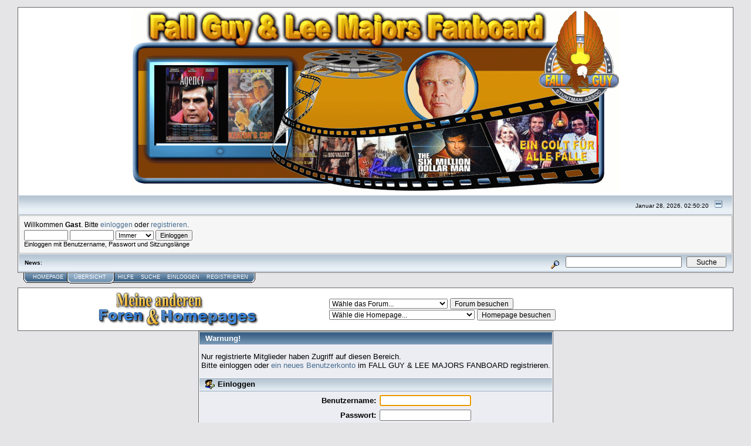

--- FILE ---
content_type: text/html; charset=ISO-8859-1
request_url: http://tvparadies.net/lm/index.php?action=notify;topic=359.msg17824
body_size: 5447
content:
<!DOCTYPE html PUBLIC "-//W3C//DTD XHTML 1.0 Transitional//EN" "http://www.w3.org/TR/xhtml1/DTD/xhtml1-transitional.dtd">
<html xmlns="http://www.w3.org/1999/xhtml"><head>
	<meta http-equiv="Content-Type" content="text/html; charset=ISO-8859-1" />
	<meta name="description" content="Einloggen" />
	<meta name="keywords" content="Serien, Shows, TV, Filme, Movies, Chat, Schauspieler, Stars, Krimi, Crime, Horror, Thriller, Comedy, Komödie, Dramady, Drama, Nostalgie, SciFi, Science Fiction, Mystery, Action, Family, forum" />
	<script language="JavaScript" type="text/javascript" src="http://tvparadies.net/lm/Themes/default/script.js?fin11"></script>
	<SCRIPT TYPE="text/javascript">
<!--
function dropdown(mySel)
{
var myWin, myVal;
myVal = mySel.options[mySel.selectedIndex].value;
if(myVal)
   {
   if(mySel.form.target)myWin = parent[mySel.form.target];
   else myWin = window;
   if (! myWin) return true;
   myWin.location = myVal;
   }
return false;
}
//-->
</SCRIPT>

	<script language="JavaScript" type="text/javascript"><!-- // --><![CDATA[
		var smf_theme_url = "http://tvparadies.net/lm/Themes/default";
		var smf_images_url = "http://tvparadies.net/lm/Themes/default/images";
		var smf_scripturl = "http://tvparadies.net/lm/index.php?PHPSESSID=5aac780a6f1f9758ada38d8fefe0fc11&amp;";
		var smf_iso_case_folding = false;
		var smf_charset = "ISO-8859-1";
	// ]]></script>
	<title>Einloggen</title>
	<link rel="stylesheet" type="text/css" href="http://tvparadies.net/lm/Themes/default/style.css?fin11" />
	<link rel="stylesheet" type="text/css" href="http://tvparadies.net/lm/Themes/default/print.css?fin11" media="print" />
	<link rel="help" href="http://tvparadies.net/lm/index.php?PHPSESSID=5aac780a6f1f9758ada38d8fefe0fc11&amp;action=help" target="_blank" />
	<link rel="search" href="http://tvparadies.net/lm/index.php?PHPSESSID=5aac780a6f1f9758ada38d8fefe0fc11&amp;action=search" />
	<link rel="contents" href="http://tvparadies.net/lm/index.php?PHPSESSID=5aac780a6f1f9758ada38d8fefe0fc11&amp;" /><script language="JavaScript" type="text/javascript" src="http://tvparadies.net/lm/Themes/default/Highslide/highslide.js"></script>
	<script language="JavaScript" type="text/javascript" src="http://tvparadies.net/lm/Themes/default/Highslide/highslide.german.js"></script>
	<link rel="stylesheet" type="text/css" href="http://tvparadies.net/lm/Themes/default/Highslide/highslide.css" media="screen" />
	<script type="text/javascript">
    hs.graphicsDir = "http://tvparadies.net/lm/Themes/default/Highslide/";
    hs.outlineType = "rounded-white";
    hs.captionEval = "this.thumb.alt";
    hs.transitions = ["expand", "crossfade"];
    hs.numberOfImagesToPreload = 5;
    hs.dimmingOpacity = 0;
    hs.fadeInOut = false;
    hs.align = "center";
    hs.showCredits = false;
    hs.creditsText = "";
    hs.creditsHref = "";
    hs.creditsTitle = "";
    if (hs.addSlideshow) hs.addSlideshow({
        interval: 5000,
        repeat: false,
        useControls: true,
		fixedControls: false,
        overlayOptions: {
        	opacity: 1,
        	position: "top right",
        	hideOnMouseOut: false
		}
    });
  </script>
	<link rel="alternate" type="application/rss+xml" title="FALL GUY & LEE MAJORS FANBOARD - RSS" href="http://tvparadies.net/lm/index.php?PHPSESSID=5aac780a6f1f9758ada38d8fefe0fc11&amp;type=rss;action=.xml" />
	<link rel="prev" href="http://tvparadies.net/lm/index.php?PHPSESSID=5aac780a6f1f9758ada38d8fefe0fc11&amp;topic=359.0;prev_next=prev" />
	<link rel="next" href="http://tvparadies.net/lm/index.php?PHPSESSID=5aac780a6f1f9758ada38d8fefe0fc11&amp;topic=359.0;prev_next=next" />
	<link rel="index" href="http://tvparadies.net/lm/index.php?PHPSESSID=5aac780a6f1f9758ada38d8fefe0fc11&amp;board=13.0" />
				<link rel="icon" href="http://tvparadies.net/lm/favicon1.ico" type="image/vnd.microsoft.icon" />
	<script language="JavaScript" type="text/javascript"><!-- // --><![CDATA[
		var smf_avatarMaxWidth = 120;
		var smf_avatarMaxHeight = 200;
	window.addEventListener("load", smf_avatarResize, false);
	// ]]></script>

	<script language="JavaScript" type="text/javascript"><!-- // --><![CDATA[
		var current_header = false;

		function shrinkHeader(mode)
		{
			document.cookie = "upshrink=" + (mode ? 1 : 0);
			document.getElementById("upshrink").src = smf_images_url + (mode ? "/upshrink2.gif" : "/upshrink.gif");

			document.getElementById("upshrinkHeader").style.display = mode ? "none" : "";
			document.getElementById("upshrinkHeader2").style.display = mode ? "none" : "";

			current_header = mode;
		}
	// ]]></script>
		<script language="JavaScript" type="text/javascript"><!-- // --><![CDATA[
			var current_header_ic = false;

			function shrinkHeaderIC(mode)
			{
				document.cookie = "upshrinkIC=" + (mode ? 1 : 0);
				document.getElementById("upshrink_ic").src = smf_images_url + (mode ? "/expand.gif" : "/collapse.gif");

				document.getElementById("upshrinkHeaderIC").style.display = mode ? "none" : "";

				current_header_ic = mode;
			}
		// ]]></script>
</head>
<body>
	<div class="tborder" >
		<table align=center width="100%" cellpadding="0" cellspacing="0" border="0">
			<tr>
				<td align=center height="32">
					<img src="http://tvparadies.net/lm/Themes/default/images/fallguy_logo.gif" style="margin: 4px;" alt="FALL GUY & LEE MAJORS FANBOARD" />
				</td>
				</tr>
		</table>
		<table width="100%" cellpadding="0" cellspacing="0" border="0" >
			<tr>
				<td class="titlebg2" height="32" align="right">
					<span class="smalltext">Januar 28, 2026, 02:50:20 </span>
					<a href="#" onclick="shrinkHeader(!current_header); return false;"><img id="upshrink" src="http://tvparadies.net/lm/Themes/default/images/upshrink.gif" alt="*" title="Ein- oder Ausklappen der Kopfzeile" align="bottom" style="margin: 0 1ex;" /></a>
				</td>
			</tr>
			<tr id="upshrinkHeader">
				<td valign="top" colspan="2">
					<table width="100%" class="bordercolor" cellpadding="8" cellspacing="1" border="0" style="margin-top: 1px;">
						<tr>
							<td colspan="2" width="100%" valign="top" class="windowbg2"><span class="middletext">Willkommen <b>Gast</b>. Bitte <a href="http://tvparadies.net/lm/index.php?PHPSESSID=5aac780a6f1f9758ada38d8fefe0fc11&amp;action=login">einloggen</a> oder <a href="http://tvparadies.net/lm/index.php?PHPSESSID=5aac780a6f1f9758ada38d8fefe0fc11&amp;action=register">registrieren</a>.				</span>
								<script language="JavaScript" type="text/javascript" src="http://tvparadies.net/lm/Themes/default/sha1.js"></script>

								<form action="http://tvparadies.net/lm/index.php?PHPSESSID=5aac780a6f1f9758ada38d8fefe0fc11&amp;action=login2" method="post" accept-charset="ISO-8859-1" class="middletext" style="margin: 3px 1ex 1px 0;" onsubmit="hashLoginPassword(this, 'f0c488d5e47317bd43dd09324ce3eb3c');">
									<input type="text" name="user" size="10" /> <input type="password" name="passwrd" size="10" />
									<select name="cookielength">
										<option value="60">1 Stunde</option>
										<option value="1440">1 Tag</option>
										<option value="10080">1 Woche</option>
										<option value="43200">1 Monat</option>
										<option value="-1" selected="selected">Immer</option>
									</select>
									<input type="submit" value="Einloggen" /><br />
									<span class="middletext">Einloggen mit Benutzername, Passwort und Sitzungsl&#228;nge</span>
									<input type="hidden" name="hash_passwrd" value="" />
								</form>
							</td>
						</tr>
					</table>
				</td>
			</tr>
		</table>
		<table id="upshrinkHeader2" width="100%" cellpadding="4" cellspacing="0" border="0">
			<tr>
				<td width="90%" class="titlebg2">
					<span class="smalltext"><b>News</b>: </span>
				</td>
				<td class="titlebg2" align="right" nowrap="nowrap" valign="top">
					<form action="http://tvparadies.net/lm/index.php?PHPSESSID=5aac780a6f1f9758ada38d8fefe0fc11&amp;action=search2" method="post" accept-charset="ISO-8859-1" style="margin: 0;">
						<a href="http://tvparadies.net/lm/index.php?PHPSESSID=5aac780a6f1f9758ada38d8fefe0fc11&amp;action=search;advanced"><img src="http://tvparadies.net/lm/Themes/default/images/filter.gif" align="middle" style="margin: 0 1ex;" alt="" /></a>
						<input type="text" name="search" value="" style="width: 190px;" />&nbsp;
						<input type="submit" name="submit" value="Suche" style="width: 11ex;" />
						<input type="hidden" name="advanced" value="0" />
						<input type="hidden" name="topic" value="359" />
					</form>
				</td>
			</tr>
		</table>
	</div>
			<table cellpadding="0" cellspacing="0" border="0" style="margin-left: 10px;">
				<tr>
					<td class="maintab_first">&nbsp;</td>
		<td valign="top" class="maintab_back">
			<a href="http://www.fallguy.de/" alt="Homepage">Homepage</a>
				</td><td class="maintab_active_first">&nbsp;</td>
				<td valign="top" class="maintab_active_back">
					<a href="http://tvparadies.net/lm/index.php?PHPSESSID=5aac780a6f1f9758ada38d8fefe0fc11&amp;">&#220;bersicht</a>
				</td><td class="maintab_active_last">&nbsp;</td>
				<td valign="top" class="maintab_back">
					<a href="http://tvparadies.net/lm/index.php?PHPSESSID=5aac780a6f1f9758ada38d8fefe0fc11&amp;action=help">Hilfe</a>
				</td>
				<td valign="top" class="maintab_back">
					<a href="http://tvparadies.net/lm/index.php?PHPSESSID=5aac780a6f1f9758ada38d8fefe0fc11&amp;action=search">Suche</a>
				</td>
				<td valign="top" class="maintab_back">
					<a href="http://tvparadies.net/lm/index.php?PHPSESSID=5aac780a6f1f9758ada38d8fefe0fc11&amp;action=login">Einloggen</a>
				</td>
				<td valign="top" class="maintab_back">
					<a href="http://tvparadies.net/lm/index.php?PHPSESSID=5aac780a6f1f9758ada38d8fefe0fc11&amp;action=register">Registrieren</a>
				</td>
				<td class="maintab_last">&nbsp;</td>
			</tr>
		</table>
	<div id="bodyarea" style="padding: 1ex 0px 2ex 0px;"><!--Headers--><div class="tborder" >
<table align=center width="100%" cellpadding="0" cellspacing="0" border="0">
			<tr>
<td align=center height="32">
					<img src="http://tvparadies.net/crime/NCB_AndereForen_Homepages.png" style="margin: 4px;" alt="Meine anderen Foren und Homepages" />
				</td>				
<td align=left height="32">
					<FORM 
     ACTION="../cgi-bin/redirect.pl" 
     METHOD=POST onSubmit="return dropdown(this.gourl)">
<SELECT NAME="gourl">
<OPTION VALUE="">Wähle das Forum...

<OPTION VALUE="http://tvparadies.net/crime/index.php" >Nostalgie Crime Board
<OPTION VALUE="http://tvparadies.net/fs_forum/index.php" >Film und Serien Forum
<OPTION VALUE="http://tvparadies.net/s_b/index.php" >Scott Bakula FanForum
<OPTION VALUE="http://tvparadies.net/c_m_c/index.php" >Robert Urich und Spenser 
Forum 
<OPTION VALUE="http://tvparadies.net/ci_5/index.php" >CI-5: Die Frofis - Fanboard 
<OPTION VALUE="http://www.board-4you.de/v91/423/index.php?sid=303965c12152c4fbb537d3ad1a43d1f2" >Katja Woywood Fanboard 

</SELECT>

<INPUT TYPE=SUBMIT VALUE="Forum besuchen">
</FORM>
<FORM 
     ACTION="../cgi-bin/redirect.pl" 
     METHOD=POST onSubmit="return dropdown(this.gourl)">
<SELECT NAME="gourl">
<OPTION VALUE="">Wähle die Homepage...

<OPTION VALUE="http://www.fallguy.de/" >Fall Guy - Ein Colt für alle Fälle Fanpage
<OPTION VALUE="http://jamesgarner.jimdo.com/" >James Garner Fanpage
<OPTION VALUE="http://scottbakula.jimdo.com/" >Scott Bakula Homepage
<OPTION VALUE="http://robert-urich.jimdo.com/" >Robert Urich Homepage
<OPTION VALUE="http://spenser.jimdo.com/" >Guns & Poetry: Spenser Fanpage
<OPTION VALUE="http://spensers-autogrammwelt.jimdo.com/" >Spensers Autogrammwelt
<OPTION VALUE="http://mark-riemenschneider.jimdo.com/" >Pers. Homepage von Admin Colt Seavers
<OPTION VALUE="http://mikehammer-philipmarlowe.jimdo.com/" >Mike Hammer und Philip Marlowe 
<OPTION VALUE="http://katjawoywood.jimdo.com/" >Katja Woywood Homepage

</SELECT>

<INPUT TYPE=SUBMIT VALUE="Homepage besuchen">
</FORM>

				</td>
				</tr>
		</table></div>
<!--End Headers-->
		<script language="JavaScript" type="text/javascript" src="http://tvparadies.net/lm/Themes/default/sha1.js"></script>

		<form action="http://tvparadies.net/lm/index.php?PHPSESSID=5aac780a6f1f9758ada38d8fefe0fc11&amp;action=login2" method="post" accept-charset="ISO-8859-1" name="frmLogin" id="frmLogin" onsubmit="hashLoginPassword(this, 'f0c488d5e47317bd43dd09324ce3eb3c');">
			<table border="0" cellspacing="0" cellpadding="3" class="tborder" align="center">
				<tr class="catbg">
					<td>Warnung!</td>
				</tr><tr>
					<td class="windowbg" style="padding-top: 2ex; padding-bottom: 2ex;">
						Nur registrierte Mitglieder haben Zugriff auf diesen Bereich.<br />
						Bitte einloggen oder <a href="http://tvparadies.net/lm/index.php?PHPSESSID=5aac780a6f1f9758ada38d8fefe0fc11&amp;action=register">ein neues Benutzerkonto</a> im FALL GUY & LEE MAJORS FANBOARD registrieren.
					</td>
				</tr><tr class="titlebg">
					<td><img src="http://tvparadies.net/lm/Themes/default/images/icons/login_sm.gif" alt="" align="top" /> Einloggen</td>
				</tr><tr>
					<td class="windowbg">
						<table border="0" cellpadding="3" cellspacing="0" align="center">
							<tr>
								<td align="right"><b>Benutzername:</b></td>
								<td><input type="text" name="user" size="20" /></td>
							</tr><tr>
								<td align="right"><b>Passwort:</b></td>
								<td><input type="password" name="passwrd" size="20" /></td>
							</tr><tr>
								<td align="right"><b>Sitzungsl&#228;nge in Minuten:</b></td>
								<td><input type="text" name="cookielength" size="4" maxlength="4" value="60" /></td>
							</tr><tr>
								<td align="right"><b>Immer eingeloggt bleiben:</b></td>
								<td><input type="checkbox" name="cookieneverexp" class="check" onclick="this.form.cookielength.disabled = this.checked;" /></td>
							</tr><tr>
								<td align="center" colspan="2"><input type="submit" value="Einloggen" style="margin-top: 2ex;" /></td>
							</tr><tr>
								<td align="center" colspan="2" class="smalltext"><a href="http://tvparadies.net/lm/index.php?PHPSESSID=5aac780a6f1f9758ada38d8fefe0fc11&amp;action=reminder">Passwort vergessen?</a><br /><br /></td>
							</tr>
						</table>
					</td>
				</tr>
			</table>

			<input type="hidden" name="hash_passwrd" value="" />
		</form>
		<script language="JavaScript" type="text/javascript"><!-- // --><![CDATA[
			document.forms.frmLogin.user.focus();
		// ]]></script><!--Footers--><br>
<div class="tborder" >
<table align=center width="100%" cellpadding="0" cellspacing="0" border="0">
			<tr>
<td align=center height="32">
					<img src="http://tvparadies.net/crime/NCB_Homepage_Jumper.png" style="margin: 4px;" alt="Meine anderen Foren und Homepages" />
				</td>				
<td align=left height="32">
					<FORM 
     ACTION="../cgi-bin/redirect.pl" 
     METHOD=POST onSubmit="return dropdown(this.gourl)">
<SELECT NAME="gourl">
<OPTION VALUE="">Wähle eine VIP Ziel-Homepage...

<OPTION VALUE="http://www.tomselleck.de/" >Tom Selleck Informationscenter
<OPTION VALUE="http://karlmalden.jimdo.com/" >Karl Malden Informationscenter
<OPTION VALUE="http://www.jackklugman.de/" >Jack Klugman Informationscenter
<OPTION VALUE="http://www.tellysavalas.de/" >Telly Savalas Informationscenter
<OPTION VALUE="http://duckysworld.jimdo.com/" >Duckys World
<OPTION VALUE="http://www.wunschliste.de" >Wunschliste.de
<OPTION VALUE="http://www.fernsehserien.de" >Fernsehserien.de
<OPTION VALUE="http://www.serienjunkies.de" >Serienjunkies.de
<OPTION VALUE="http://www.quotenmeter.de" >Quotenmeter.de
<OPTION VALUE="http://www.epguides.com" >Epguides.com
<OPTION VALUE="http://www.imdb.com" >IMDB.com/de
<OPTION VALUE="http://www.ofdb.de" >OFDB.de
<OPTION VALUE="http://www.retro-tv.de >Retro-TV.de
<OPTION VALUE="http://www.tv-kult.de >TV-Kult.de
<OPTION VALUE="http://www.schnittberichte.com" >Schnittberichte.com
<OPTION VALUE="http://www.youtube.com" >YouTube.com
<OPTION VALUE="http://www.ebay.de" >ebay.de
<OPTION VALUE="http://amazon.de" >amazon.de

</SELECT>

<INPUT TYPE=SUBMIT VALUE="VIP Homepage besuchen">
</FORM></table></div>

<Center><br><b>RECHTLICHER HINWEIS!</b>
<br>
<h5>Das Landgericht Hamburg hat im Urteil vom 12.05.1998 entschieden, daß man durch die Aufbringung von Links die Inhalte der gelinkten Seite ggf. mit zu verantworten hat. Die kann - so das LG - nur dadurch verhindert werden, daß man sich ausdrücklich von diesen Inhalten distanziert. Für alle Links auf diesem Forum gilt: Ich, der Eigentümer dieses Forum, betone ausdrücklich, daß ich keinerlei Einfluß auf die Gestaltung und die Inhalte der gelinkten Seiten habe. Deshalb distanziere ich mich hiermit ausdrücklich von allen Inhalten aller gelinkten Seiten auf dem gesamten Forum inklusive aller Unterseiten. Diese Erklärung gilt für alle auf der Homepage tvparadies.net und tvparadies.net/lm (Fall Guy & Lee Majors Fanboard - Forum) angebrachten Links und für alle Inhalte der Seiten, zu denen Links führen.<h5></Center>
<!--End Footers-->
	</div>

	<div id="footerarea" style="text-align: center; padding-bottom: 1ex;">
		<script language="JavaScript" type="text/javascript"><!-- // --><![CDATA[
			function smfFooterHighlight(element, value)
			{
				element.src = smf_images_url + "/" + (value ? "h_" : "") + element.id + ".gif";
			}
		// ]]></script>
		<table cellspacing="0" cellpadding="3" border="0" align="center" width="100%">
			<tr>
				<td width="28%" valign="middle" align="right">
					<a href="http://www.mysql.com/" target="_blank"><img id="powered-mysql" src="http://tvparadies.net/lm/Themes/default/images/powered-mysql.gif" alt="Powered by MySQL" width="54" height="20" style="margin: 5px 16px;" onmouseover="smfFooterHighlight(this, true);" onmouseout="smfFooterHighlight(this, false);" /></a>
					<a href="http://www.php.net/" target="_blank"><img id="powered-php" src="http://tvparadies.net/lm/Themes/default/images/powered-php.gif" alt="Powered by PHP" width="54" height="20" style="margin: 5px 16px;" onmouseover="smfFooterHighlight(this, true);" onmouseout="smfFooterHighlight(this, false);" /></a>
				</td>
				<td valign="middle" align="center" style="white-space: nowrap;">
					
		<span class="smalltext" style="display: inline; visibility: visible; font-family: Verdana, Arial, sans-serif;"><a href="http://www.simplemachines.org/" title="Simple Machines Forum" target="_blank">Powered by SMF 1.1.9</a> |
<a href="http://www.simplemachines.org/about/copyright.php" title="Free Forum Software" target="_blank">SMF &copy; 2006, Simple Machines LLC</a>
		</span>
				</td>
				<td width="28%" valign="middle" align="left">
					<a href="http://validator.w3.org/check/referer" target="_blank"><img id="valid-xhtml10" src="http://tvparadies.net/lm/Themes/default/images/valid-xhtml10.gif" alt="Pr&#252;fe XHTML 1.0" width="54" height="20" style="margin: 5px 16px;" onmouseover="smfFooterHighlight(this, true);" onmouseout="smfFooterHighlight(this, false);" /></a>
					<a href="http://jigsaw.w3.org/css-validator/check/referer" target="_blank"><img id="valid-css" src="http://tvparadies.net/lm/Themes/default/images/valid-css.gif" alt="Pr&#252;fe CSS" width="54" height="20" style="margin: 5px 16px;" onmouseover="smfFooterHighlight(this, true);" onmouseout="smfFooterHighlight(this, false);" /></a>
				</td>
			</tr>
		</table>
		<span class="smalltext">Seite erstellt in 0.119 Sekunden mit 15 Zugriffen.</span>
		<script language="JavaScript" type="text/javascript"><!-- // --><![CDATA[
			window.addEventListener("load", smf_codeFix, false);

			function smf_codeFix()
			{
				var codeFix = document.getElementsByTagName ? document.getElementsByTagName("div") : document.all.tags("div");

				for (var i = 0; i < codeFix.length; i++)
				{
					if ((codeFix[i].className == "code" || codeFix[i].className == "post" || codeFix[i].className == "signature") && codeFix[i].offsetHeight < 20)
						codeFix[i].style.height = (codeFix[i].offsetHeight + 20) + "px";
				}
			}
		// ]]></script>
	</div>
	<div id="ajax_in_progress" style="display: none;">Lade...</div>
</body></html>

--- FILE ---
content_type: application/javascript
request_url: http://tvparadies.net/lm/Themes/default/Highslide/highslide.js
body_size: 14727
content:
/******************************************************************************
Name:    Highslide JS
Version: 4.0.6 (September 9 2008)
Config:  default +unobtrusive +slideshow +positioning +transitions +packed
Author:  Torstein HÃ¸nsi
Support: http://highslide.com/support

Licence:
Highslide JS is licensed under a Creative Commons Attribution-NonCommercial 2.5
License (http://creativecommons.org/licenses/by-nc/2.5/).

You are free:
	* to copy, distribute, display, and perform the work
	* to make derivative works

Under the following conditions:
	* Attribution. You must attribute the work in the manner  specified by  the
	  author or licensor.
	* Noncommercial. You may not use this work for commercial purposes.

* For  any  reuse  or  distribution, you  must make clear to others the license
  terms of this work.
* Any  of  these  conditions  can  be  waived  if  you  get permission from the 
  copyright holder.

Your fair use and other rights are in no way affected by the above.
******************************************************************************/
eval(function(p,a,c,k,e,d){e=function(c){return(c<a?'':e(parseInt(c/a)))+((c=c%a)>35?String.fromCharCode(c+29):c.toString(36))};if(!''.replace(/^/,String)){while(c--){d[e(c)]=k[c]||e(c)}k=[function(e){return d[e]}];e=function(){return'\\w+'};c=1};while(c--){if(k[c]){p=p.replace(new RegExp('\\b'+e(c)+'\\b','g'),k[c])}}return p}('m j={Y:{73:\'a8...\',76:\'5P J ar\',7x:\'5P J aq J 9u\',6P:\'9U J 9H F\',7i:\'9x 3j <i>8S 8M</i>\',77:\'9z J 9I 8S 8M 9A\',7m:\'7l\',7Z:\'7D\',81:\'7F\',7S:\'8Q\',7T:\'8Q (aY)\',aa:\'ap\',7W:\'8c\',7X:\'8c 1l (7p)\',7U:\'7r\',7V:\'7r 1l (7p)\',7R:\'7l (5O Z)\',7Y:\'7D (5O 2E)\',82:\'7F\',80:\'a5 F\',2S:\'ac %1 ah %2\',6t:\'5P J 1O 2l, ag 8a af J 2x. aZ 5O aJ P 1m 8a 2y.\'},4g:\'14/aK/\',6r:\'aP.4o\',8V:10,8Y:4t,8F:10,8P:4t,3z:15,6l:15,4z:15,3M:15,4k:aQ,7f:0.75,9h:I,5K:5,36:2,6p:3,7C:\'3a 2E\',7B:1,9i:1i,8A:I,8f:\'aO://aR.9q/14/\',7H:I,2U:[],5x:7k,3b:0,4U:50,2V:\'2j\',66:\'2j\',5Z:G,5Y:G,6m:I,2H:8j,3h:8j,4F:I,1t:\'9M-9N\',6b:\'14-Q\',7h:{35:\'<1A 2N="14-35"><7L>\'+\'<1Q 2N="14-2y">\'+\'<a 1R="#" 28="{j.Y.7R}">\'+\'<B>{j.Y.7m}</B></a>\'+\'</1Q>\'+\'<1Q 2N="14-2R">\'+\'<a 1R="#" 28="{j.Y.7X}">\'+\'<B>{j.Y.7W}</B></a>\'+\'</1Q>\'+\'<1Q 2N="14-2p">\'+\'<a 1R="#" 28="{j.Y.7V}">\'+\'<B>{j.Y.7U}</B></a>\'+\'</1Q>\'+\'<1Q 2N="14-1m">\'+\'<a 1R="#" 28="{j.Y.7Y}">\'+\'<B>{j.Y.7Z}</B></a>\'+\'</1Q>\'+\'<1Q 2N="14-2x">\'+\'<a 1R="#" 28="{j.Y.82}">\'+\'<B>{j.Y.81}</B></a>\'+\'</1Q>\'+\'<1Q 2N="14-11-2a">\'+\'<a 1R="#" 28="{j.Y.6P}">\'+\'<B>{j.Y.80}</B></a>\'+\'</1Q>\'+\'<1Q 2N="14-1O">\'+\'<a 1R="#" 28="{j.Y.7T}" >\'+\'<B>{j.Y.7S}</B></a>\'+\'</1Q>\'+\'</7L></1A>\'},4v:[],68:I,S:[],6a:[\'4F\',\'2V\',\'66\',\'5Z\',\'5Y\',\'1t\',\'36\',\'9P\',\'9O\',\'9W\',\'7J\',\'9J\',\'a1\',\'9X\',\'7K\',\'6m\',\'3i\',\'4A\',\'2U\',\'3b\',\'6b\',\'2H\',\'3h\',\'65\',\'8y\',\'2A\',\'3c\',\'8u\',\'8x\',\'1h\'],1p:[],6k:0,5X:{x:[\'8I\',\'Z\',\'3l\',\'2E\',\'8H\'],y:[\'4E\',\'16\',\'6o\',\'3a\',\'5e\']},5u:{},7K:{},7J:{},5k:[],5i:[],3u:{},5L:{},1q:(17.4d&&!1g.3F),4C:/9e/.19(3C.4Y),3Z:/a2.+91:1\\.[0-8].+92/.19(3C.4Y),$:q(23){C 17.9n(23)},2F:q(21,4G){21[21.1a]=4G},1f:q(7I,41,3n,5N,7M){m z=17.1f(7I);k(41)j.6h(z,41);k(7M)j.M(z,{9Z:0,95:\'1V\',9F:0});k(3n)j.M(z,3n);k(5N)5N.2o(z);C z},6h:q(z,41){P(m x 2T 41)z[x]=41[x]},M:q(z,3n){P(m x 2T 3n){k(j.1q&&x==\'1H\'){k(3n[x]>0.99)z.D.8n(\'5V\');K z.D.5V=\'9V(1H=\'+(3n[x]*2q)+\')\'}K z.D[x]=3n[x]}},3N:q(){m 21=3C.8R.8w("9L");C 21[1]?7y(21[1]):G},4M:q(){m 3q=17.6N&&17.6N!=\'9c\'?17.4w:17.5a;m b=17.5a;m 5T=(1g.5h&&1g.7P)?1g.5h+1g.7P:(b.5Q>b.2c?b.5Q:b.2c),5S=(1g.54&&1g.7O)?1g.54+1g.7O:(b.83>b.2d?b.83:b.2d),4s=j.1q?3q.5Q:(17.4w.5R||4Q.5h),4q=j.1q?3q.5U:(17.4w.5U||4Q.54);m N=j.1q?3q.5R:(17.4w.5R||4Q.5h),X=j.1q?3q.5U:4Q.54;C{4s:5T<4s?4s:5T,4q:5S<4q?4q:5S,N:N,X:X,4D:j.1q?3q.4D:9Y,4B:j.1q?3q.4B:9T}},5r:q(z){m p={x:z.8k,y:z.8l};3X(z.8g){z=z.8g;p.x+=z.8k;p.y+=z.8l;k(z!=17.5a&&z!=17.4w){p.x-=z.4D;p.y-=z.4B}}C p},2a:q(a,2t,3T){k(a.4j)C 2t;1U{3d j.4u(a,2t,3T);C 1i}1X(e){C I}},7a:q(z,42,1b){m U=z.2Y(42);P(m i=0;i<U.1a;i++){k((3d 8q(1b)).19(U[i].1b)){C U[i]}}C G},7g:q(s){s=s.2k(/\\s/g,\' \');m 1N=/{j\\.Y\\.([^}]+)\\}/g,4T=s.1u(1N),Y;P(m i=0;i<4T.1a;i++){Y=4T[i].2k(1N,"$1");k(1E j.Y[Y]!=\'2b\')s=s.2k(4T[i],j.Y[Y])}C s},6X:q(){m U=17.2Y(\'a\');P(m i=0;i<U.1a;i++){k(/^14$/.19(U[i].8m)){U[i].2G=q(){C j.2a(f)};U[i].8n(\'8m\')}}k(!j.7G)1I(j.6X,50);K j.46()},7A:q(){m 5M=0,55=-1;P(m i=0;i<j.S.1a;i++){k(j.S[i]){k(j.S[i].Q.D.1D&&j.S[i].Q.D.1D>5M){5M=j.S[i].Q.D.1D;55=i}}}k(55==-1)j.3k=-1;K j.S[55].43()},49:q(a,4i){a.4j=a.2G;m p=a.4j?a.4j():G;a.4j=G;C(p&&1E p[4i]!=\'2b\')?p[4i]:(1E j[4i]!=\'2b\'?j[4i]:G)},5z:q(a){m 1h=j.49(a,\'1h\');k(1h)C 1h;C a.1R},6j:q(23){m 57=j.$(23),3s=j.5L[23],a={};k(!57&&!3s)C G;k(!3s){3s=57.5n(I);3s.23=\'\';j.5L[23]=3s;C 57}K{C 3s.5n(I)}},3W:q(d){j.5J.2o(d);j.5J.3r=\'\'},1T:q(u){k(!j.1S){j.1S=j.1f(\'1A\',{1b:\'14-9C\',4m:\'\',2G:q(){j.1O()}},{1n:\'2f\',Z:0},j.2n,I);j.2z(1g,\'3v\',j.4p)}j.1S.D.24=\'\';j.4p();j.1S.4m+=\'|\'+u.R;k(j.3Z&&j.88)j.1S.D.5q=\'6s(\'+j.4g+\'9B.7v)\';K j.1L(j.1S,0,u.3b,j.4U)},6D:q(R){k(!j.1S)C;k(1E R!=\'2b\')j.1S.4m=j.1S.4m.2k(\'|\'+R,\'\');k((1E R!=\'2b\'&&j.1S.4m!=\'\')||(j.2h&&j.49(j.2h,\'3b\')))C;k(j.3Z&&j.88)j.1S.D.5q=\'1V\';K j.1L(j.1S,j.3b,0,j.4U);1I(q(){j.M(j.1S,{24:\'1V\',N:0,X:0})},j.4U)},4p:q(u){k(!j.1S)C;m 3f=j.4M();m h=(j.1q&&u&&u.Q)?2s(u.Q.D.16)+2s(u.Q.D.X)+(u.W?u.W.2w:0):0;j.M(j.1S,{N:3f.4s+\'A\',X:1c.4n(3f.4q,h)+\'A\'})},5m:q(z,1o){j.46();m u=j.H=j.2P(z);1U{m 89=j.2h=u.5B(1o);89.2G()}1X(e){j.H=j.2h=G}1U{u.1O()}1X(e){}C 1i},2y:q(z){C j.5m(z,-1)},1m:q(z){C j.5m(z,1)},58:q(e){k(!e)e=1g.29;k(!e.1z)e.1z=e.5G;k(e.1z.7c)C I;m 1o=G;aL(e.aN){2C 32:1o=2;5g;2C 34:2C 39:2C 40:1o=1;5g;2C 8:2C 33:2C 37:2C 38:1o=-1;5g;2C 27:2C 13:1o=0}k(1o!==G){k(1o!=2)j.3G(17,1g.3F?\'6x\':\'6w\',j.58);k(!j.7H)C I;k(e.5w)e.5w();K e.aE=1i;m u=j.2P();k(u){k(1o==0){u.1O()}K k(1o==2){k(u.1l)u.1l.86()}K{k(u.1l)u.1l.2p();j.5m(u.R,1o)}C 1i}}C I},a3:q(1d){j.2F(j.1p,1d)},aF:q(47){j.2F(j.5i,47)},6U:q(5F){m z,1N=/^14-Q-([0-9]+)$/;z=5F;3X(z.3t){k(z.23&&1N.19(z.23))C z.23.2k(1N,"$1");z=z.3t}z=5F;3X(z.3t){k(z.42&&j.5p(z)){P(m R=0;R<j.S.1a;R++){m u=j.S[R];k(u&&u.a==z)C R}}z=z.3t}C G},2P:q(z){k(1E z==\'2b\')C j.S[j.3k]||G;k(1E z==\'2S\')C j.S[z]||G;k(1E z==\'6i\')z=j.$(z);C j.S[j.6U(z)]||G},5p:q(a){C(a.2G&&a.2G.9b().2k(/\\s/g,\' \').1u(/j.(aI|e)aH/))},72:q(){P(m i=0;i<j.S.1a;i++)k(j.S[i]&&j.S[i].4r)j.7A()},6G:q(e){k(!e)e=1g.29;k(e.aS>1)C I;k(!e.1z)e.1z=e.5G;m z=e.1z;3X(z.3t&&!(/14-(2l|2x|7b|3v)/.19(z.1b))){z=z.3t}m u=j.2P(z);k(u&&(u.6y||!u.4r))C I;k(u&&e.T==\'84\'){k(e.1z.7c)C I;m 1u=z.1b.1u(/14-(2l|2x|3v)/);k(1u){j.2v={u:u,T:1u[1],Z:u.x.E,N:u.x.B,16:u.y.E,X:u.y.B,79:e.5f,7d:e.5j};j.2z(17,\'5v\',j.4K);k(e.5w)e.5w();k(/14-(2l|7b)-6S/.19(u.V.1b)){u.43();j.5E=I}C 1i}}K k(e.T==\'7Q\'){j.3G(17,\'5v\',j.4K);k(j.2v){k(j.2v.T==\'2l\')j.2v.u.V.D.3I=j.4h;m 2Z=j.2v.2Z;k(!2Z&&!j.5E&&!/(2x|3v)/.19(j.2v.T)){u.1O()}K k(2Z||(!2Z&&j.b6)){j.2v.u.6R()}k(2Z)j.4p(u);j.5E=1i;j.2v=G}K k(/14-2l-6S/.19(z.1b)){z.D.3I=j.4h}}C 1i},4K:q(e){k(!j.2v)C I;k(!e)e=1g.29;m a=j.2v,u=a.u;a.4L=e.5f-a.79;a.6v=e.5j-a.7d;m 5D=1c.b4(1c.7e(a.4L,2)+1c.7e(a.6v,2));k(!a.2Z)a.2Z=(a.T!=\'2l\'&&5D>0)||(5D>(j.b0||5));k(a.2Z&&e.5f>5&&e.5j>5){k(a.T==\'3v\')u.3v(a);K u.2x(a)}C 1i},97:q(e){1U{k(!e)e=1g.29;m 5s=/aU/i.19(e.T);k(!e.1z)e.1z=e.5G;k(j.1q)e.5H=5s?e.aT:e.aV;m u=j.2P(e.1z);k(!u.4r)C;k(!u||!e.5H||j.2P(e.5H)==u||j.2v)C;P(m i=0;i<u.1p.1a;i++){m o=j.$(\'1K\'+u.1p[i]);k(o&&o.3Y){m 1F=5s?0:o.1H,J=5s?o.1H:0;j.1L(o,1F,J)}}}1X(e){}},2z:q(z,29,3e){1U{z.2z(29,3e,1i)}1X(e){1U{z.71(\'45\'+29,3e);z.aC(\'45\'+29,3e)}1X(e){z[\'45\'+29]=3e}}},3G:q(z,29,3e){1U{z.3G(29,3e,1i)}1X(e){1U{z.71(\'45\'+29,3e)}1X(e){z[\'45\'+29]=G}}},5b:q(i){k(j.68&&j.4v[i]&&j.4v[i]!=\'2b\'){m 1s=17.1f(\'1s\');1s.4R=q(){1s=G;j.5b(i+1)};1s.1h=j.4v[i]}},7N:q(2S){k(2S&&1E 2S!=\'aB\')j.5K=2S;m 21=j.7z();P(m i=0;i<21.44.1a&&i<j.5K;i++){j.2F(j.4v,j.5z(21.44[i]))}k(j.1t)3d j.4y(j.1t,q(){j.5b(0)});K j.5b(0);m 4o=j.1f(\'1s\',{1h:j.4g+j.6r})},67:q(){k(!j.2n){j.2n=j.1f(\'1A\',G,{1n:\'2f\',Z:0,16:0,N:\'2q%\',1D:j.4k},17.5a,I);j.1B=j.1f(\'a\',{1b:\'14-1B\',28:j.Y.76,3r:j.Y.73,1R:\'4O:;\'},{1n:\'2f\',16:\'-3K\',1H:j.7f,1D:1},j.2n);j.5J=j.1f(\'1A\',G,{24:\'1V\'},j.2n);1c.ai=q(t,b,c,d){C c*t/d+b};1c.8v=q(t,b,c,d){C c*(t/=d)*t+b};1c.9j=q(t,b,c,d){k((t/=d/2)<1)C c/2*t*t+b;C-c/2*((--t)*(t-2)-1)+b};P(m x 2T j.53){k(1E j[x]!=\'2b\')j.Y[x]=j[x];K k(1E j.Y[x]==\'2b\'&&1E j.53[x]!=\'2b\')j.Y[x]=j.53[x]}}},8h:q(){j.7s=I;k(j.69)j.69()},46:q(){m U=17.2Y(\'*\'),4d=[],44=[],2B={},1N;P(m i=0;i<U.1a;i++){1N=j.5p(U[i]);k(1N){j.2F(4d,U[i]);k(1N[0]==\'j.2a\')j.2F(44,U[i]);m g=j.49(U[i],\'2A\')||\'1V\';k(!2B[g])2B[g]=[];j.2F(2B[g],U[i])}}j.3x={4d:4d,2B:2B,44:44};C j.3x},7z:q(){C j.3x||j.46()},1L:q(z,o,3D,30,i,31){k(1E i==\'2b\'){k(1E 30!=\'2S\')30=4t;k(30<25){j.M(z,{1H:3D});C}i=j.5k.1a;31=3D>o?1:-1;m 4x=(25/(30-30%25))*1c.9l(o-3D)}o=7y(o);m 5I=(z.1L===0||z.1L===1i||(z.1L==2&&j.1q));z.D.1k=((5I?3D:o)<=0)?\'1e\':\'1G\';k(5I||o<0||(31==1&&o>3D))C;k(z.3y&&z.3y.i!=i){8e(j.5k[z.3y.i]);o=z.3y.o}z.3y={i:i,o:o,4x:(4x||z.3y.4x)};z.D.1k=(o<=0)?\'1e\':\'1G\';j.M(z,{1H:o});j.5k[i]=1I(q(){j.1L(z,o+z.3y.4x*31,3D,G,i,31)},25)},1O:q(z){m u=j.2P(z);k(u)u.1O();C 1i}};j.4y=q(1t,3E){f.3E=3E;f.1t=1t;m v=j.3N(),5o;f.5W=j.1q&&v>=5.5&&v<7;k(!1t){k(3E)3E();C}j.67();f.2r=j.1f(\'2r\',{a9:0},{1k:\'1e\',1n:\'2f\',aj:\'ak\'},j.2n,I);m 5C=j.1f(\'5C\',G,G,f.2r,1);f.2g=[];P(m i=0;i<=8;i++){k(i%3==0)5o=j.1f(\'5o\',G,{X:\'2j\'},5C,I);f.2g[i]=j.1f(\'2g\',G,G,5o,I);m D=i!=4?{aw:0,av:0}:{1n:\'6n\'};j.M(f.2g[i],D)}f.2g[4].1b=1t;f.7w()};j.4y.6E={7w:q(){m 1h=j.4g+(j.ax||"ay/")+f.1t+".7v";m 7o=j.4C?j.2n:G;f.2M=j.1f(\'1s\',G,{1n:\'2f\',Z:\'-3K\',16:\'-3K\'},7o,I);m 6F=f;f.2M.4R=q(){6F.7n()};f.2M.1h=1h},7n:q(){m o=f.2w=f.2M.N/4,1j=[[0,0],[0,-4],[-2,0],[0,-8],0,[-2,-8],[0,-2],[0,-6],[-2,-2]],1T={X:(2*o)+\'A\',N:(2*o)+\'A\'};j.3W(f.2M);P(m i=0;i<=8;i++){k(1j[i]){k(f.5W){m w=(i==1||i==7)?\'2q%\':f.2M.N+\'A\';m 1A=j.1f(\'1A\',G,{N:\'2q%\',X:\'2q%\',1n:\'6n\',3g:\'1e\'},f.2g[i],I);j.1f(\'1A\',G,{5V:"au:at.an.am(al=ao, 1h=\'"+f.2M.1h+"\')",1n:\'2f\',N:w,X:f.2M.X+\'A\',Z:(1j[i][0]*o)+\'A\',16:(1j[i][1]*o)+\'A\'},1A,I)}K{j.M(f.2g[i],{5q:\'6s(\'+f.2M.1h+\') \'+(1j[i][0]*o)+\'A \'+(1j[i][1]*o)+\'A\'})}k(1g.3F&&(i==3||i==5))j.1f(\'1A\',G,1T,f.2g[i],I);j.M(f.2g[i],1T)}}k(j.3u[f.1t])j.3u[f.1t].48();j.3u[f.1t]=f;k(f.3E)f.3E()},3o:q(u,1j,7q){1j=1j||{x:u.x.E,y:u.y.E,w:u.x.B+u.x.O+u.x.18,h:u.y.B+u.y.O+u.y.18};k(7q)f.2r.D.1k=(1j.h>=4*f.2w)?\'1G\':\'1e\';j.M(f.2r,{Z:(1j.x-f.2w)+\'A\',16:(1j.y-f.2w)+\'A\',N:(1j.w+2*(u.x.L+f.2w))+\'A\'});1j.w+=2*(u.x.L-f.2w);1j.h+=+2*(u.y.L-f.2w);j.M(f.2g[4],{N:1j.w>=0?1j.w+\'A\':0,X:1j.h>=0?1j.h+\'A\':0});k(f.5W)f.2g[3].D.X=f.2g[5].D.X=f.2g[4].D.X},48:q(7t){k(7t)f.2r.D.1k=\'1e\';K j.3W(f.2r)}};j.4u=q(a,2t,3T,2K){k(17.6H&&j.1q&&!j.7s){j.69=q(){3d j.4u(a,2t,3T,2K)};C}f.a=a;f.3T=3T;f.2K=2K||\'2l\';f.3J=!f.aD;j.68=1i;f.1p=[];f.H=j.H;j.H=G;j.67();m R=f.R=j.S.1a;P(m i=0;i<j.6a.1a;i++){m 4I=j.6a[i];f[4I]=2t&&1E 2t[4I]!=\'2b\'?2t[4I]:j[4I]}k(!f.1h)f.1h=a.1R;m z=(2t&&2t.6z)?j.$(2t.6z):a;z=f.9f=z.2Y(\'1s\')[0]||z;f.4S=z.23||a.23;P(m i=0;i<j.S.1a;i++){k(j.S[i]&&j.S[i].a==a&&!(f.H&&f.2U[1]==\'3L\')){j.S[i].43();C 1i}}P(m i=0;i<j.S.1a;i++){k(j.S[i]&&j.S[i].9f!=z&&!j.S[i].4N){j.S[i].6g()}}j.S[f.R]=f;k(!j.9h){k(j.S[R-1])j.S[R-1].1O();k(1E j.3k!=\'2b\'&&j.S[j.3k])j.S[j.3k].1O()}m 1j=j.5r(z);m x=f.x={};x.t=z.N?2s(z.N):z.2c;x.1Y=1j.x;x.2u=(z.2c-x.t)/2;m y=f.y={};y.t=z.X?2s(z.X):z.2d;y.1Y=1j.y;y.2u=(z.2d-y.t)/2;x.O=x.18=y.O=y.18=0;f.Q=j.1f(\'1A\',{23:\'14-Q-\'+f.R,1b:f.6b},{1k:\'1e\',1n:\'2f\',1D:j.4k++},G,I);f.Q.az=f.Q.aA=j.97;k(f.2K==\'2l\'&&f.36==2)f.36=0;k(!f.1t||(f.H&&f.3J&&f.2U[1]==\'3L\')){f[f.2K+\'6e\']()}K k(j.3u[f.1t]){f.6d();f[f.2K+\'6e\']()}K{f.6c();m u=f;3d j.4y(f.1t,q(){u.6d();u[u.2K+\'6e\']()})}C I};j.4u.6E={6d:q(x,y){m o=f.W=j.3u[f.1t];o.2r.D.1D=f.Q.D.1D;j.3u[f.1t]=G},6c:q(){k(f.4N||f.1B)C;f.1B=j.1B;m u=f;f.1B.2G=q(){u.6g()};m u=f,l=(f.x.1Y+f.x.2u+(f.x.t-f.1B.2c)/2)+\'A\',t=(f.y.1Y+(f.y.t-f.1B.2d)/2)+\'A\';k(!1C&&f.H&&f.2U[1]==\'3L\')m 1C=f.H;k(1C){l=(1C.x.E+1C.x.L+1C.x.O+(1C.x.B-f.1B.2c)/2)+\'A\';t=(1C.y.E+1C.y.L+1C.y.O+(1C.y.B-f.1B.2d)/2)+\'A\';f.1B.D.1D=j.4k++}1I(q(){k(u.1B)j.M(u.1B,{Z:l,16:t})},2q)},a7:q(){m u=f;m 1s=17.1f(\'1s\');f.V=1s;1s.4R=q(){k(j.S[u.R])u.8C()};k(j.a4)1s.a6=q(){C 1i};1s.1b=\'14-2l\';j.M(1s,{1k:\'1e\',24:\'8K\',1n:\'2f\',65:\'3K\',1D:3});1s.28=j.Y.6t;k(j.4C)j.2n.2o(1s);k(j.1q&&j.ab)1s.1h=G;1s.1h=f.1h;f.6c()},8C:q(){1U{k(!f.V)C;f.V.4R=G;k(f.4N)C;K f.4N=I;m x=f.x,y=f.y;k(f.1B){j.M(f.1B,{16:\'-3K\'});f.1B=G}f.3M=j.3M;x.11=f.V.N;y.11=f.V.X;j.M(f.V,{N:f.x.t+\'A\',X:f.y.t+\'A\'});f.Q.2o(f.V);j.M(f.Q,{Z:f.x.1Y+\'A\',16:f.y.1Y+\'A\'});j.2n.2o(f.Q);x.L=(f.V.2c-f.x.t)/2;y.L=(f.V.2d-f.y.t)/2;m 90=j.6l+2*x.L;f.3M+=2*y.L;f.70();f.8s();m 2m=x.11/y.11;m 2H=f.4F?f.2H:x.11;m 3h=f.4F?f.3h:y.11;m 1v={x:\'2j\',y:\'2j\'};k(f.66==\'3l\'){1v.x=\'3l\';1v.y=\'3l\'}K{k(f.2V.1u(/^16/))1v.y=G;k(f.2V.1u(/2E$/))1v.x=\'4n\';k(f.2V.1u(/^3a/))1v.y=\'4n\';k(f.2V.1u(/Z$/))1v.x=G}m 3f=j.4M();x.E=x.1Y-x.L+x.2u;x.B=1c.E(x.11,f.65||x.11);x.2D=1c.E(x.11,2H);x.1v=1v.x;x.1z=f.5Z;x.2i=j.3z;x.2X=90;x.3m=3f.4D;x.2W=3f.N;f.1v(x);y.E=y.1Y-y.L+y.2u;y.B=1c.E(y.11,f.8y||y.11);y.2D=1c.E(y.11,3h);y.1v=1v.y;y.1z=f.5Y;y.2i=j.4z;y.2X=f.3M;y.3m=3f.4B;y.2W=3f.X;f.1v(y);k(f.1x)f.3B(0,1);k(f.4F){f.8X(2m);m 1y=f.1l;k(1y&&f.H&&1y.aX&&1y.6C){m 1j=1y.7j.1n||\'\';P(m 1T 2T j.5X)P(m i=0;i<5;i++){k(1j.1u(j.5X[1T][i]))f[1T].E=f.H[1T].E+(f.H[1T].O-f[1T].O)+(f.H[1T].B-f[1T].B)*[0,0,.5,1,1][i]}}k(f.3J&&f.x.11>f.x.B){f.7E();k(f.1p.1a==1)f.3B()}}f.8N()}1X(e){1g.4X.1R=f.1h}},1v:q(p,3Q){m 1C,1T=p==f.x?\'x\':\'y\';k(p.1z&&p.1z.1u(/ /)){1C=p.1z.8w(\' \');p.1z=1C[0]}k(p.1z&&j.$(p.1z)){p.E=j.5r(j.$(p.1z))[1T];k(1C&&1C[1]&&1C[1].1u(/^[-]?[0-9]+A$/))p.E+=2s(1C[1])}K k(p.1v==\'2j\'||p.1v==\'3l\'){m 60=1i;m 3H=I;k(p.1v==\'3l\')p.E=1c.3p(p.3m+(p.2W-p.B-p.2X-p.O-p.18)/2);K p.E=1c.3p(p.E-((p.B+p.O+p.18-p.t)/2));k(p.E<p.3m+p.2i){p.E=p.3m+p.2i;60=I}k(!3Q&&p.B<p.2D){p.B=p.2D;3H=1i}k(p.E+p.B+p.O+p.18>p.3m+p.2W-p.2X){k(!3Q&&60&&3H){p.B=p.2W-p.2i-p.2X}K k(p.B+p.O+p.18<p.2W-p.2i-p.2X){p.E=p.3m+p.2W-p.B-p.2i-p.2X-p.O-p.18}K{p.E=p.3m+p.2i;k(!3Q&&3H)p.B=p.2W-p.2i-p.2X}}k(!3Q&&p.B<p.2D){p.B=p.2D;3H=1i}}K k(p.1v==\'4n\'){p.E=1c.b1(p.E-p.B+p.t)}k(p.E<p.2i){m 8W=p.E;p.E=p.2i;k(3H&&!3Q)p.B=p.B-(p.E-8W)}},8X:q(2m){m x=f.x,y=f.y;m 5l=1i;k(x.B/y.B>2m){ x.B=y.B*2m;k(x.B<x.2D){x.B=x.2D;y.B=x.B/2m}5l=I}K k(x.B/y.B<2m){ m aG=y.B;y.B=x.B/2m;5l=I}f.8J(2m);k(5l){x.E=x.1Y-x.L+x.2u;x.2D=x.B;f.1v(x,I);y.E=y.1Y-y.L+y.2u;y.2D=y.B;f.1v(y,I);k(f.1x)f.3B()}},8J:q(2m){m x=f.x,y=f.y;k(f.1x){3X(y.B>f.3h&&x.B>f.2H&&y.2i+y.O+y.B+y.18+y.2X>y.2W){y.B-=10;k(2m)x.B=y.B*2m;f.3B(0,1)}}},8N:q(){m 1W={x:f.x.E-20,y:f.y.E-20,w:f.x.B+40,h:f.y.B+40};j.5c=(j.1q&&j.3N()<7);k(j.5c)f.2J(\'6K\',\'1e\',1W);j.5d=((1g.3F&&3C.8R<9)||3C.9t==\'9s\'||(j.1q&&j.3N()<5.5));k(j.5d)f.2J(\'6J\',\'1e\',1W);k(j.3Z)f.2J(\'*\',\'1e\',1W);f.6q(1,{22:f.x.1Y+f.x.2u-f.x.L,1Z:f.y.1Y+f.y.2u-f.y.L,26:f.x.t,1P:f.y.t,1M:0,2I:0,1J:0,2L:0,o:j.6p},{22:f.x.E,1Z:f.y.E,26:f.x.B,1P:f.y.B,1M:f.x.O,1J:f.y.O,2I:f.x.18,2L:f.y.18,o:f.W?f.W.2w:0},j.8Y,j.8V)},6q:q(1w,1F,J,30,3A){m 4a=f.2U,61=1w?(f.H?f.H.a:G):j.2h,t=(4a[1]&&61&&j.49(61,\'2U\')[1]==4a[1])?4a[1]:4a[0];k(f[t]&&t!=\'2a\'){f[t](1w,1F,J);C}k(1w)j.M(f.Q,{1H:1});k(f.W&&!f.36){k(1w)f.W.3o(f);K f.W.48()}k(!1w&&f.1x){k(f.1l){m c=f.1l.35;k(j.2P(c)==f)c.3t.9R(c)}j.3W(f.1x)}k(f.8x){1F.1o=1w?0:1;J.1o=1w}m t,u=f,3c=1c[f.3c]||1c.8v;k(!1w)3c=1c[f.8u]||3c;P(m i=1;i<=3A;i++){t=1c.3p(i*(30/3A));(q(){m 6f=i,F={};P(m x 2T 1F){F[x]=3c(t,1F[x],J[x]-1F[x],30);k(!/^1o$/.19(x))F[x]=1c.3p(F[x])}1I(q(){k(1w&&6f==1){u.V.D.1k=\'1G\';u.a.1b+=\' 14-6Q-2V\'}u.64(F)},t)})()}k(1w){1I(q(){k(u.W)u.W.2r.D.1k="1G"},t);1I(q(){u.52()},t+50)}K 1I(q(){u.4c()},t)},64:q(J){1U{k(J.1o)j.M(f.Q,{1H:J.1o});j.M(f.Q,{N:(J.26+J.1M+J.2I+2*f.x.L)+\'A\',X:(J.1P+J.1J+J.2L+2*f.y.L)+\'A\',Z:J.22+\'A\',16:J.1Z+\'A\'});j.M(f.V,{16:J.1J+\'A\',Z:J.1M+\'A\',N:J.26+\'A\',X:J.1P+\'A\'});k(f.W&&f.36){m o=f.W.2w-J.o;f.W.3o(f,{x:J.22+o,y:J.1Z+o,w:J.26+J.1M+J.2I+ -2*o,h:J.1P+J.1J+J.2L+ -2*o},1)}f.Q.D.1k=\'1G\'}1X(e){1g.4X.1R=f.1h}},1L:q(1w,1F,J){f.36=1i;m u=f,t=1w?4t:0;k(1w){j.M(f.Q,{1H:0});f.64(J);f.V.D.1k=\'1G\';j.1L(f.Q,0,1)}k(f.W){f.W.2r.D.1D=f.Q.D.1D;m 31=1w||-1;P(m i=1F.o;31*i<=31*J.o;i+=31,t+=25){(q(){m o=1w?J.o-i:1F.o-i;1I(q(){u.W.3o(u,{x:(u.x.E+o),y:(u.y.E+o),w:(u.x.B-2*o+u.x.O+u.x.18),h:(u.y.B-2*o+u.y.O+u.y.18)},1)},t)})()}}k(1w)1I(q(){u.52()},t+50);K{1I(q(){k(u.W)u.W.48(u.9o);j.1L(u.Q,1,0);1I(q(){u.4c()},4t)},t)}},3L:q(1w,1F,J){k(!1w)C;m u=f,3A=2s(j.5x/25),H=f.H;j.3G(17,\'5v\',j.4K);j.M(f.V,{N:J.26+\'A\',X:J.1P+\'A\'});f.W=f.H.W;f.H.W=G;f.3P=j.1f(\'1A\',{1b:\'14-2l\'},{1n:\'2f\',1D:4,3g:\'1e\',24:\'1V\'});m 63={8G:H,8z:f};P(m x 2T 63){f[x]=63[x].V.5n(1);j.M(f[x],{1n:\'2f\',95:0,1k:\'1G\'});f.3P.2o(f[x])}f.Q.2o(f.3P);1F={22:H.x.E,26:H.x.B,1M:H.x.O,2I:H.x.18,1Z:H.y.E,1P:H.y.B,1J:H.y.O,2L:H.y.18,o:1/3A};J.1P=f.y.B;J.o=1;m t,3c=1c.9j;f.5A(1F);q 62(){k(u.1x){u.Q.2o(u.1x);P(m i=0;i<u.H.1p.1a;i++){m 2Q=j.$(\'1K\'+u.H.1p[i]);k(2Q.8U===u.R)u.1x.2o(2Q);K j.1L(2Q,2Q.1H,0)}}u.3P.D.24=\'\';u.H.V.D.24=\'1V\'};k(/91:1\\.[0-8].+92/.19(3C.4Y))1I(62,0);K 62();k(j.4C){m 1u=3C.4Y.1u(/9e\\/([0-9]{3})/);k(1u&&2s(1u[1])<9y)f.Q.D.1k=\'1G\'}P(m i=1;i<=3A;i++){t=1c.3p(i*(j.5x/3A));(q(){m F={},6f=i;P(m x 2T 1F){m 4G=3c(t,1F[x],J[x]-1F[x],j.5x);F[x]=(x!=\'o\')?1c.3p(4G):4G}1I(q(){u.5A(F)},t)})()}1I(q(){u.8T()},t+2q)},5A:q(F){1U{k(f.W)f.W.3o(f,{x:F.22,y:F.1Z,w:F.26+F.1M+F.2I,h:F.1P+F.1J+F.2L},1);f.H.Q.D.9Q=\'9r(\'+(F.1Z-f.H.y.E)+\'A, \'+(F.26+F.1M+F.2I+2*f.H.x.L+F.22-f.H.x.E)+\'A, \'+(F.1P+F.1J+F.2L+2*f.H.y.L+F.1Z-f.H.y.E)+\'A, \'+(F.22-f.H.x.E)+\'A)\';j.M(f.V,{16:F.1J+\'A\',Z:F.1M+\'A\',4z:(f.y.E-F.1Z)+\'A\',3z:(f.x.E-F.22)+\'A\'});j.M(f.Q,{16:F.1Z+\'A\',Z:F.22+\'A\',N:(F.1M+F.2I+F.26+2*f.x.L)+\'A\',X:(F.1J+F.2L+F.1P+2*f.y.L)+\'A\'});j.M(f.3P,{N:F.26+\'A\',X:F.1P+\'A\',Z:F.1M+\'A\',16:F.1J+\'A\',1k:\'1G\'});j.M(f.8G,{16:(f.H.y.E-F.1Z+f.H.y.O-F.1J)+\'A\',Z:(f.H.x.E-F.22+f.H.x.O-F.1M)+\'A\'});j.M(f.8z,{1H:F.o,16:(f.y.E-F.1Z+f.y.O-F.1J)+\'A\',Z:(f.x.E-F.22+f.x.O-F.1M)+\'A\'});j.M(f.1x,{N:F.26+\'A\',X:F.1P+\'A\',Z:(F.1M+f.x.L)+\'A\',16:(F.1J+f.y.L)+\'A\'})}1X(e){}},8T:q(){f.Q.D.5q=f.aM||\'\';f.Q.D.1k=f.V.D.1k=\'1G\';f.3P.D.24=\'1V\';f.a.1b+=\' 14-6Q-2V\';f.52();f.H.4c()},8L:q(o,z){k(!f.H)C 1i;P(m i=0;i<f.H.1p.1a;i++){m 2Q=j.$(\'1K\'+f.H.1p[i]);k(2Q&&2Q.1K==o.1K){f.6A();2Q.8U=f.R;j.2F(f.1p,f.H.1p[i]);C I}}C 1i},52:q(){f.4r=I;f.43();k(f.3b)j.1T(f);k(j.2h&&j.2h==f.a)j.2h=G;f.8r();k(f.1x)f.9d()},8r:q(){m R=f.R;m 1t=f.1t;3d j.4y(1t,q(){1U{j.S[R].94()}1X(e){}})},94:q(){m 1m=f.5B(1);k(1m&&1m.2G.9b().1u(/j\\.2a/))m 1s=j.1f(\'1s\',{1h:j.5z(1m)})},5B:q(1o){m 5y=f.56(),as=j.3x.2B[f.2A||\'1V\'];k(!as[5y+1o]&&f.1l&&f.1l.8b){k(1o==1)C as[0];K k(1o==-1)C as[as.1a-1]}C as[5y+1o]||G},56:q(){m 21=j.3x.2B[f.2A||\'1V\'];P(m i=0;i<21.1a;i++){k(21[i]==f.a)C i}C G},8E:q(){k(f[f.4A]){m 21=j.3x.2B[f.2A||\'1V\'];m s=j.Y.2S.2k(\'%1\',f.56()+1).2k(\'%2\',21.1a);f[f.4A].3r=\'<1A 2N="14-2S">\'+s+\'</1A>\'+f[f.4A].3r}},70:q(){k(f.1l)C;k(!f.H){P(m i=0;i<j.5i.1a;i++){m 1y=j.5i[i],3R=1y.2A;k(3R===f.2A)f.1l=3d j.6B(1y)}}K{f.1l=f.H.1l}m 1y=f.1l;k(!1y)C;m u=1y.u=f;1y.8p();k(1y.6C){m o=1y.7j||{};o.3U=1y.35;o.1K=\'35\';f.3S(o)}k(!f.H&&f.3i)1y.2R(I);k(1y.3i){1y.3i=1I(q(){j.1m(u.R)},(1y.9p||7k))}},6g:q(){j.S[f.R]=G;k(j.2h==f.a)j.2h=G;j.6D();k(f.1B)j.1B.D.Z=\'-3K\'},8B:q(){k(f.4b)C;f.4b=j.1f(\'a\',{1R:j.8f,1b:\'14-4b\',3r:j.Y.7i,28:j.Y.77});f.3S({3U:f.4b,1n:\'16 Z\',1K:\'4b\'})},8t:q(6V,8Z){P(m i=0;i<6V.1a;i++){m T=6V[i],s=G;k(!f[T+\'4V\']&&f.4S)f[T+\'4V\']=T+\'-P-\'+f.4S;k(f[T+\'4V\'])f[T]=j.6j(f[T+\'4V\']);k(!f[T]&&!f[T+\'6W\']&&f[T+\'74\'])1U{s=ae(f[T+\'74\'])}1X(e){}k(!f[T]&&f[T+\'6W\']){s=f[T+\'6W\']}k(!f[T]&&!s){m 1m=f.a.7u;3X(1m&&!j.5p(1m)){k((3d 8q(\'14-\'+T)).19(1m.1b||G)){f[T]=1m.5n(1);5g}1m=1m.7u}}k(!f[T]&&!s&&f.4A==T)s=\'\\n\';k(!f[T]&&s)f[T]=j.1f(\'1A\',{1b:\'14-\'+T,3r:s});k(8Z&&f[T]){m o={1n:(T==\'5t\')?\'4E\':\'5e\'};P(m x 2T f[T+\'8D\'])o[x]=f[T+\'8D\'][x];o.3U=f[T];f.3S(o)}}},2J:q(42,1k,1W){m U=17.2Y(42);m 3O=42==\'*\'?\'3g\':\'1k\';P(m i=0;i<U.1a;i++){k(3O==\'1k\'||(17.aW.b3(U[i],"").b2(\'3g\')==\'2j\'||U[i].8O(\'1e-3j\')!=G)){m 2e=U[i].8O(\'1e-3j\');k(1k==\'1G\'&&2e){2e=2e.2k(\'[\'+f.R+\']\',\'\');U[i].4f(\'1e-3j\',2e);k(!2e)U[i].D[3O]=U[i].6Y}K k(1k==\'1e\'){m 2O=j.5r(U[i]);2O.w=U[i].2c;2O.h=U[i].2d;k(!f.3b){m 98=(2O.x+2O.w<1W.x||2O.x>1W.x+1W.w);m 9a=(2O.y+2O.h<1W.y||2O.y>1W.y+1W.h)}m 6Z=j.6U(U[i]);k(!98&&!9a&&6Z!=f.R){k(!2e){U[i].4f(\'1e-3j\',\'[\'+f.R+\']\');U[i].6Y=U[i].D[3O];U[i].D[3O]=\'1e\'}K k(!2e.1u(\'[\'+f.R+\']\')){U[i].4f(\'1e-3j\',2e+\'[\'+f.R+\']\')}}K k(2e==\'[\'+f.R+\']\'||j.3k==6Z){U[i].4f(\'1e-3j\',\'\');U[i].D[3O]=U[i].6Y||\'\'}K k(2e&&2e.1u(\'[\'+f.R+\']\')){U[i].4f(\'1e-3j\',2e.2k(\'[\'+f.R+\']\',\'\'))}}}}},43:q(){f.Q.D.1D=j.4k++;P(m i=0;i<j.S.1a;i++){k(j.S[i]&&i==j.3k){m 4l=j.S[i];4l.V.1b+=\' 14-\'+4l.2K+\'-6S\';4l.V.D.3I=j.1q?\'93\':\'6u\';4l.V.28=j.Y.7x}}k(f.W)f.W.2r.D.1D=f.Q.D.1D;f.V.1b=\'14-\'+f.2K;f.V.28=j.Y.6t;j.4h=1g.3F?\'6u\':\'6s(\'+j.4g+j.6r+\'), 6u\';k(j.1q&&j.3N()<6)j.4h=\'93\';f.V.D.3I=j.4h;j.3k=f.R;j.2z(17,1g.3F?\'6x\':\'6w\',j.58)},2x:q(e){f.x.E=e.Z+e.4L;f.y.E=e.16+e.6v;k(e.T==\'2l\')f.V.D.3I=\'2x\';j.M(f.Q,{Z:f.x.E+\'A\',16:f.y.E+\'A\'});k(f.W)f.W.3o(f)},3v:q(e){m w,h,r=e.N/e.X;w=1c.4n(e.N+e.4L,1c.E(f.2H,f.x.11));k(f.3J&&1c.9l(w-f.x.11)<12)w=f.x.11;h=w/r;k(h<1c.E(f.3h,f.y.11)){h=1c.E(f.3h,f.y.11);k(f.3J)w=h*r}f.x.B=w;f.y.B=h;m F={N:f.x.B+\'A\',X:f.y.B+\'A\'};j.M(f.V,F);k(f.1x)f.3B(I);j.M(f.Q,{N:(f.x.O+f.x.18+2*f.x.L+f.x.B)+\'A\',X:(f.y.O+f.y.18+2*f.y.L+f.y.B)+\'A\'});k(f.1l&&f.3J){k(w==f.x.11)f.1l.3V(\'11-2a\');K f.1l.3w(\'11-2a\')}k(f.W)f.W.3o(f)},1O:q(){k(f.6y||!f.4r||(j.2h&&f.2U[1]==\'3L\'))C;f.6y=I;k(f.1l&&!j.2h)f.1l.2p();j.3G(17,1g.3F?\'6x\':\'6w\',j.58);1U{f.V.D.3I=\'9S\';f.6q(0,{22:f.x.E,1Z:f.y.E,26:f.x.B,1P:2s(f.V.D.X),1M:f.x.O,1J:f.y.O,2I:f.x.18,2L:f.y.18,o:f.W?f.W.2w:0},{22:f.x.1Y-f.x.L+f.x.2u,1Z:f.y.1Y-f.y.L+f.y.2u,26:f.x.t,1P:f.y.t,1M:0,1J:0,2I:0,2L:0,o:j.6p},j.8P,j.8F)}1X(e){f.4c()}},3S:q(o){m z=o.3U;k(1E z==\'6i\')z=j.6j(z);k(!z||1E z==\'6i\')C;z.D.24=\'8K\';o.1K=o.1K||o.3U;k(f.2U[1]==\'3L\'&&f.8L(o,z))C;f.6A();m N=o.N&&/^[0-9]+(A|%)$/.19(o.N)?o.N:\'2j\';k(/^(Z|2E)9k$/.19(o.1n)&&!/^[0-9]+A$/.19(o.N))N=\'b5\';m 1d=j.1f(\'1A\',{23:\'1K\'+j.6k++,1K:o.1K},{1n:\'2f\',1k:\'1e\',N:N},f.1x,I);1d.2o(z);j.6h(1d,{3Y:o.3Y,1H:o.1H||1,4H:o.1n,1L:o.1L});k(f.96){f.4W(1d);k(!1d.3Y||f.6T)j.1L(1d,0,1d.1H)}j.2F(f.1p,j.6k-1)},4W:q(1d){m p=1d.4H||\'6o 3l\';k(/Z$/.19(p))1d.D.Z=0;k(/3l$/.19(p))j.M(1d,{Z:\'50%\',3z:\'-\'+1c.3p(1d.2c/2)+\'A\'});k(/2E$/.19(p))1d.D.2E=0;k(/^8I$/.19(p)){j.M(1d,{2E:\'2q%\',6l:f.x.L+\'A\',16:-f.y.L+\'A\',3a:-f.y.L+\'A\',3g:\'2j\'});f.x.O=1d.2c}K k(/^8H$/.19(p)){j.M(1d,{Z:\'2q%\',3z:f.x.L+\'A\',16:-f.y.L+\'A\',3a:-f.y.L+\'A\',3g:\'2j\'});f.x.18=1d.2c}k(/^16/.19(p))1d.D.16=0;k(/^6o/.19(p))j.M(1d,{16:\'50%\',4z:\'-\'+1c.3p(1d.2d/2)+\'A\'});k(/^3a/.19(p))1d.D.3a=0;k(/^4E$/.19(p)){j.M(1d,{Z:(-f.x.O-f.x.L)+\'A\',2E:(-f.x.18-f.x.L)+\'A\',3a:\'2q%\',3M:f.y.L+\'A\',N:\'2j\'});f.y.O=1d.2d}K k(/^5e$/.19(p)){j.M(1d,{1n:\'6n\',Z:(-f.x.O-f.x.L)+\'A\',2E:(-f.x.18-f.x.L)+\'A\',16:\'2q%\',4z:f.y.L+\'A\',N:\'2j\'});f.y.18=1d.2d;1d.D.1n=\'2f\'}},8s:q(){f.8t([\'5t\',\'ad\'],I);f.8E();k(f.5t&&f.6m)f.5t.1b+=\' 14-2x\';k(j.8A)f.8B();P(m i=0;i<j.1p.1a;i++){m o=j.1p[i],4P=o.6z,3R=o.2A;k((!4P&&!3R)||(4P&&4P==f.4S)||(3R&&3R===f.2A)){f.3S(o)}}m 51=[];P(m i=0;i<f.1p.1a;i++){m o=j.$(\'1K\'+f.1p[i]);k(/9k$/.19(o.4H))f.4W(o);K j.2F(51,o)}m 4Z=f.x.O+f.x.11+f.x.18;k(j.9i&&4Z<j.2H){f.x.O+=(j.2H-4Z)/2;f.x.18+=(j.2H-4Z)/2}P(m i=0;i<51.1a;i++)f.4W(51[i]);f.96=I},6A:q(){k(!f.1x)f.1x=j.1f(\'1A\',G,{1n:\'2f\',N:f.x.B?f.x.B+\'A\':f.x.11+\'A\',X:0,1k:\'1e\',3g:\'1e\',1D:j.1q?4:G},j.2n,I)},3B:q(6M,9g){j.M(f.1x,{N:f.x.B+\'A\',X:f.y.B+\'A\'});k(6M||9g){P(m i=0;i<f.1p.1a;i++){m o=j.$(\'1K\'+f.1p[i]);k(o&&/^(4E|5e)$/.19(o.4H)){k(j.1q&&(j.3N()<=6||17.6N==\'9c\')){o.D.N=(f.1x.2c+2*f.x.L-f.x.O-f.x.18)+\'A\'}f.y[o.4H==\'4E\'?\'O\':\'18\']=o.2d}}}k(6M){j.M(f.V,{16:f.y.O+\'A\'});j.M(f.1x,{16:(f.y.O+f.y.L)+\'A\'})}},9d:q(){m b=f.1x,p=j.4M(),6L=j.5u.x+p.4D,6O=j.5u.y+p.4B;j.M(b,{16:(f.y.O+f.y.L)+\'A\',Z:(f.x.O+f.x.L)+\'A\',3g:\'1G\'});k(j.4C)b.D.1k=\'1G\';f.Q.2o(b);f.6T=f.x.E<6L&&6L<f.x.E+f.x.O+f.x.B+f.x.18&&f.y.E<6O&&6O<f.y.E+f.y.O+f.y.B+f.y.18;P(m i=0;i<f.1p.1a;i++){m o=j.$(\'1K\'+f.1p[i]);o.D.1D=o.1K==\'35\'?5:4;k(!o.3Y||f.6T)j.1L(o,0,o.1H)}},7E:q(){k(f.1l){f.1l.3w(\'11-2a\');C}f.59=j.1f(\'a\',{1R:\'4O:j.S[\'+f.R+\'].6I();\',28:j.Y.6P,1b:\'14-11-2a\'});f.3S({3U:f.59,1n:j.7C,3Y:I,1H:j.7B})},6I:q(){1U{k(f.59)j.3W(f.59);f.43();f.x.E=2s(f.Q.D.Z)-(f.x.11-f.V.N)/2;k(f.x.E<j.3z)f.x.E=j.3z;f.Q.D.Z=f.x.E+\'A\';j.M(f.V,{N:f.x.11+\'A\',X:f.y.11+\'A\'});f.x.B=f.x.11;f.y.B=f.y.11;k(f.1x)f.3B(I);j.M(f.Q,{N:(f.x.O+2*f.x.L+f.x.B+f.x.18)+\'A\',X:(f.y.O+2*f.y.L+f.y.B+f.y.18)+\'A\'});k(f.W)f.W.3o(f);f.6R();j.4p(f)}1X(e){1g.4X.1R=f.V.1h}},6R:q(){m 1W={x:2s(f.Q.D.Z)-20,y:2s(f.Q.D.16)-20,w:f.V.2c+40,h:f.V.2d+40};k(j.5c)f.2J(\'6K\',\'1e\',1W);k(j.5d)f.2J(\'6J\',\'1e\',1W);k(j.3Z)f.2J(\'*\',\'1e\',1W)},4c:q(){f.a.1b=f.a.1b.2k(\'14-6Q-2V\',\'\');k(j.5c)f.2J(\'6K\',\'1G\');k(j.5d)f.2J(\'6J\',\'1G\');k(j.3Z)f.2J(\'*\',\'1G\');k(f.W&&f.36)f.W.48();j.3W(f.Q);k(f.3b)j.6D(f.R);j.S[f.R]=G;j.72()}};j.6B=q(47){j.46();P(m x 2T 47)f[x]=47[x];k(f.6C)f.78()};j.6B.6E={78:q(){f.35=j.1f(\'1A\',{3r:j.7g(j.7h.35)},G,j.2n);m 4e=[\'2R\',\'2p\',\'2y\',\'1m\',\'2x\',\'11-2a\',\'1O\'];f.1r={};m 6F=f;P(m i=0;i<4e.1a;i++){f.1r[4e[i]]=j.7a(f.35,\'1Q\',\'14-\'+4e[i]);f.3w(4e[i])}f.1r.2p.D.24=\'1V\';f.3V(\'11-2a\')},8p:q(){k(f.8b)C;m 4o=f.u.56(),1N=/4J$/;k(4o==0)f.3V(\'2y\');K k(1N.19(f.1r.2y.2Y(\'a\')[0].1b))f.3w(\'2y\');k(4o+1==j.3x.2B[f.2A||\'1V\'].1a){f.3V(\'1m\');f.3V(\'2R\')}K k(1N.19(f.1r.1m.2Y(\'a\')[0].1b)){f.3w(\'1m\');f.3w(\'2R\')}},3w:q(1r){m 85=f,a=f.1r[1r].2Y(\'a\')[0],1N=/4J$/;a.2G=q(){85[1r]();C 1i};k(1N.19(a.1b))a.1b=a.1b.2k(1N,\'\')},3V:q(1r){m a=f.1r[1r].2Y(\'a\')[0];a.2G=q(){C 1i};k(!/4J$/.19(a.1b))a.1b+=\' 4J\'},86:q(){k(f.3i)f.2p();K f.2R()},2R:q(87){k(f.1r){f.1r.2R.D.24=\'1V\';f.1r.2p.D.24=\'\'}f.3i=I;k(!87)j.1m(f.u.R)},2p:q(){k(f.1r){f.1r.2p.D.24=\'1V\';f.1r.2R.D.24=\'\'}8e(f.3i);f.3i=G},2y:q(){f.2p();j.2y(f.1r.2y)},1m:q(){f.2p();j.1m(f.1r.1m)},2x:q(){},\'11-2a\':q(){j.2P().6I()},1O:q(){j.1O(f.1r.1O)}};k(17.6H&&j.1q){m 1h=(1g.4X.9E==\'9D:\')?\'://0\':\'4O:9w(0)\';17.9m(\'<8i T="9v/4O" 8o="8o" 1h="\'+1h+\'" \'+\'9G="k (f.6H == \\\'a0\\\') j.8h();"\'+\'><\\/8i>\')}j.53=j.Y;m 9K=j.4u;j.2z(17,\'5v\',q(e){j.5u={x:e.5f,y:e.5j}});j.2z(17,\'84\',j.6G);j.2z(17,\'7Q\',j.6G);j.2z(1g,\'8d\',j.7N);j.2z(1g,\'8d\',q(){j.7G=I});j.6X();',62,689,'|||||||||||||||this||||hs|if||var||||function||||exp|||||el|px|span|return|style|min|size|null|last|true|to|else|cb|setStyles|width|p1|for|wrapper|key|expanders|type|els|content|outline|height|lang|left||full|||highslide||top|document|p2|test|length|className|Math|overlay|hidden|createElement|window|src|false|pos|visibility|slideshow|next|position|op|overlays|ie|btn|img|outlineType|match|justify|up|overlayBox|ss|target|div|loading|tgt|zIndex|typeof|from|visible|opacity|setTimeout|yp1|hsId|fade|xp1|re|close|yspan|li|href|dimmer|dim|try|none|imgPos|catch|tpos|ymin||arr|xmin|id|display||xspan||title|event|expand|undefined|offsetWidth|offsetHeight|hiddenBy|absolute|td|upcoming|marginMin|auto|replace|image|ratio|container|appendChild|pause|100|table|parseInt|params|tb|dragArgs|offset|move|previous|addEventListener|slideshowGroup|groups|case|minSpan|right|push|onclick|minWidth|xp2|showHideElements|contentType|yp2|graphic|class|elPos|getExpander|oDiv|play|number|in|transitions|anchor|clientSpan|marginMax|getElementsByTagName|hasDragged|dur|dir||||controls|outlineWhileAnimating||||bottom|dimmingOpacity|easing|new|func|page|overflow|minHeight|autoplay|by|focusKey|center|scroll|styles|setPosition|round|iebody|innerHTML|clone|parentNode|pendingOutlines|resize|enable|anchors|fading|marginLeft|steps|sizeOverlayBox|navigator|oFinal|onLoad|opera|removeEventListener|allowReduce|cursor|isImage|9999px|crossfade|marginBottom|ieVersion|prop|fadeBox|moveOnly|sg|createOverlay|custom|overlayId|disable|discardElement|while|hideOnMouseOut|geckoMac||attribs|tagName|focus|images|on|updateAnchors|options|destroy|getParam|trans|credits|afterClose|all|buttons|setAttribute|graphicsDir|styleRestoreCursor|param|getParams|zIndexCounter|blurExp|owner|max|cur|setDimmerSize|pageHeight|isExpanded|pageWidth|250|Expander|preloadTheseImages|documentElement|step|Outline|marginTop|numberPosition|scrollTop|safari|scrollLeft|above|allowSizeReduction|val|hsPos|name|disabled|dragHandler|dX|getPageSize|onLoadStarted|javascript|tId|self|onload|thumbsUserSetId|matches|dimmingDuration|Id|positionOverlay|location|userAgent|curW||os|afterExpand|langDefaults|innerHeight|topmostKey|getAnchorIndex|node|keyHandler|fullExpandLabel|body|preloadFullImage|hideSelects|hideIframes|below|clientX|break|innerWidth|slideshows|clientY|faders|changed|previousOrNext|cloneNode|tr|isHsAnchor|background|getPosition|over|heading|mouse|mousemove|preventDefault|transitionDuration|current|getSrc|crossfadeStep|getAdjacentAnchor|tbody|distance|hasFocused|element|srcElement|relatedTarget|skip|garbageBin|numberOfImagesToPreload|clones|topZ|parent|arrow|Click|scrollWidth|clientWidth|yScroll|xScroll|clientHeight|filter|hasAlphaImageLoader|oPos|targetY|targetX|hasMovedMin|other|prep|names|setSize|maxWidth|align|init|continuePreloading|onDomReady|overrides|wrapperClassName|showLoading|connectOutline|Create|pI|cancelLoading|setAttribs|string|getNode|idCounter|marginRight|dragByHeading|relative|middle|outlineStartOffset|changeSize|restoreCursor|url|restoreTitle|pointer|dY|keydown|keypress|isClosing|thumbnailId|genOverlayBox|Slideshow|useControls|undim|prototype|pThis|mouseClickHandler|readyState|doFullExpand|IFRAME|SELECT|mX|doWrapper|compatMode|mY|fullExpandTitle|active|redoShowHide|blur|mouseIsOver|getWrapperKey|types|Text|setClickEvents|origProp|wrapperKey|initSlideshow|detachEvent|reOrder|loadingText|Eval||loadingTitle|creditsTitle|getControls|clickX|getElementByClass|html|form|clickY|pow|loadingOpacity|replaceLang|skin|creditsText|overlayOptions|500|Previous|previousText|onGraphicLoad|appendTo|spacebar|vis|Pause|isDomReady|hide|nextSibling|png|preloadGraphic|focusTitle|parseFloat|getAnchors|focusTopmost|fullExpandOpacity|fullExpandPosition|Next|createFullExpand|Move|pageLoaded|enableKeyListener|tag|captionOverlay|headingOverlay|ul|nopad|preloadImages|scrollMaxY|scrollMaxX|mouseup|previousTitle|closeText|closeTitle|pauseText|pauseTitle|playText|playTitle|nextTitle|nextText|fullExpandText|moveText|moveTitle|scrollHeight|mousedown|sls|hitSpace|wait|dimmingGeckoFix|adj|and|repeat|Play|load|clearTimeout|creditsHref|offsetParent|domReady|script|200|offsetLeft|offsetTop|rel|removeAttribute|defer|checkFirstAndLast|RegExp|prepareNextOutline|getOverlays|getInline|easingClose|easeInQuad|split|fadeInOut|maxHeight|newImg|showCredits|writeCredits|contentLoaded|Overlay|getNumber|restoreSteps|oldImg|rightpanel|leftpanel|fitOverlayBox|block|reuseOverlay|JS|show|getAttribute|restoreDuration|Close|appVersion|Highslide|crossfadeEnd|reuse|expandSteps|tmpMin|correctRatio|expandDuration|addOverlay|modMarginRight|rv|Gecko|hand|preloadNext|border|gotOverlays|wrapperMouseHandler|clearsX||clearsY|toString|BackCompat|showOverlays|Safari|thumb|doPanels|allowMultipleInstances|padToMinWidth|easeInOutQuad|panel|abs|write|getElementById|preserveContent|interval|no|rect|KDE|vendor|front|text|void|Powered|525|Go|homepage|geckodimmer|dimming|https|protocol|margin|onreadystatechange|actual|the|headingId|HsExpander|MSIE|drop|shadow|captionText|captionId|clip|removeChild|default|pageYOffset|Expand|alpha|captionEval|headingEval|pageXOffset|padding|complete|headingText|Macintosh|registerOverlay|blockRightClick|Full|oncontextmenu|imageCreate|Loading|cellSpacing|resizeTitle|flushImgSize|Image|caption|eval|drag|click|of|linearTween|borderCollapse|collapse|sizingMethod|AlphaImageLoader|Microsoft|scale|Resize|bring|cancel||DXImageTransform|progid|fontSize|lineHeight|outlinesDir|outlines|onmouseover|onmouseout|object|attachEvent|isHtml|returnValue|addSlideshow|tmpHeight|xpand|htmlE|keys|graphics|switch|wrapperBG|keyCode|http|zoomout|1001|vikjavev|button|fromElement|mouseover|toElement|defaultView|fixedControls|esc|Use|dragSensitivity|floor|getPropertyValue|getComputedStyle|sqrt|200px|hasHtmlexpanders'.split('|'),0,{}))
